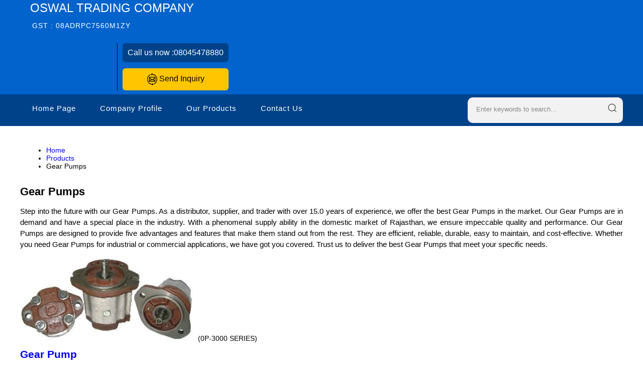

--- FILE ---
content_type: text/plain
request_url: https://www.google-analytics.com/j/collect?v=1&_v=j102&a=1554262913&t=pageview&_s=1&dl=https%3A%2F%2Fwww.oswalsjaipur.in%2Fgear-pumps.html&ul=en-us%40posix&dt=Gear%20Pumps%20Distributor%2C%20Supplier%2C%20Trading%20Company%2C%20Gear%20Pumps%20India&sr=1280x720&vp=1280x720&_u=IADAAEABAAAAACAAI~&jid=372045150&gjid=1358058036&cid=368210560.1768379073&tid=UA-52842641-8&_gid=1778592222.1768379074&_r=1&_slc=1&z=34705705
body_size: -451
content:
2,cG-Z0FLMGKJV1